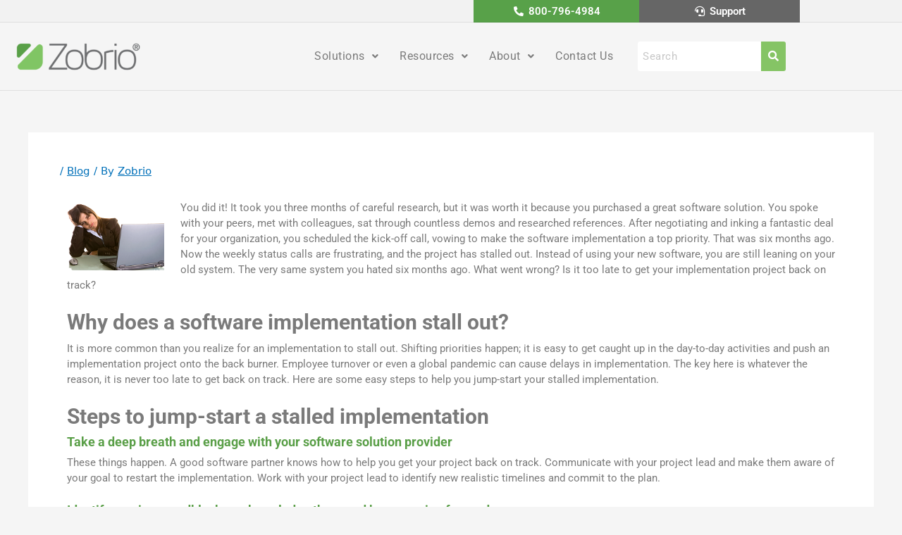

--- FILE ---
content_type: text/css
request_url: https://zobrio.com/wp-content/uploads/elementor/css/post-3197.css?ver=1769431296
body_size: 47
content:
.elementor-kit-3197{--e-global-color-primary:#6EC1E4;--e-global-color-secondary:#54595F;--e-global-color-text:#7A7A7A;--e-global-color-accent:#61CE70;--e-global-color-83a126e:#85C465;--e-global-color-42c6099:#58A149;--e-global-color-f4c43f5:#666666;--e-global-color-bd21562:#6D6E71;--e-global-color-55effd3:#E8F8A9;--e-global-color-6c364cc:#E8F8A92B;--e-global-color-904d4c9:#F3F3F3;--e-global-color-febddaf:#F3F3F37A;--e-global-color-4db704b:#4D4D4D;--e-global-color-835eaba:#575555;--e-global-color-738506d:#D9F8D3;--e-global-color-3ea6b6e:#F9C538;--e-global-color-6954f7e:#F0F0F0;--e-global-color-e27fcb9:#F0F0F06B;--e-global-color-7576975:#2D2D2D;--e-global-color-91be07a:#85C4656E;--e-global-typography-primary-font-family:"Roboto";--e-global-typography-primary-font-weight:600;--e-global-typography-secondary-font-family:"Roboto Slab";--e-global-typography-secondary-font-weight:400;--e-global-typography-text-font-family:"Roboto";--e-global-typography-text-font-weight:400;--e-global-typography-accent-font-family:"Roboto";--e-global-typography-accent-font-weight:500;}.elementor-section.elementor-section-boxed > .elementor-container{max-width:1140px;}.e-con{--container-max-width:1140px;}.elementor-widget:not(:last-child){margin-block-end:20px;}.elementor-element{--widgets-spacing:20px 20px;--widgets-spacing-row:20px;--widgets-spacing-column:20px;}{}h1.entry-title{display:var(--page-title-display);}@media(max-width:1024px){.elementor-section.elementor-section-boxed > .elementor-container{max-width:1024px;}.e-con{--container-max-width:1024px;}}@media(max-width:767px){.elementor-section.elementor-section-boxed > .elementor-container{max-width:767px;}.e-con{--container-max-width:767px;}}

--- FILE ---
content_type: text/css
request_url: https://zobrio.com/wp-content/uploads/elementor/css/post-3210.css?ver=1769431296
body_size: 1565
content:
.elementor-3210 .elementor-element.elementor-element-7b18713:not(.elementor-motion-effects-element-type-background), .elementor-3210 .elementor-element.elementor-element-7b18713 > .elementor-motion-effects-container > .elementor-motion-effects-layer{background-color:#F2F2F2;}.elementor-3210 .elementor-element.elementor-element-7b18713{transition:background 0.3s, border 0.3s, border-radius 0.3s, box-shadow 0.3s;margin-top:0px;margin-bottom:0px;padding:0px 0px 0px 0px;}.elementor-3210 .elementor-element.elementor-element-7b18713 > .elementor-background-overlay{transition:background 0.3s, border-radius 0.3s, opacity 0.3s;}.elementor-3210 .elementor-element.elementor-element-7d6523e > .elementor-element-populated{margin:0px 0px 0px 0px;--e-column-margin-right:0px;--e-column-margin-left:0px;padding:0px 0px 0px 0px;}.elementor-3210 .elementor-element.elementor-element-57f3eea:not(.elementor-motion-effects-element-type-background) > .elementor-widget-wrap, .elementor-3210 .elementor-element.elementor-element-57f3eea > .elementor-widget-wrap > .elementor-motion-effects-container > .elementor-motion-effects-layer{background-color:var( --e-global-color-42c6099 );}.elementor-bc-flex-widget .elementor-3210 .elementor-element.elementor-element-57f3eea.elementor-column .elementor-widget-wrap{align-items:center;}.elementor-3210 .elementor-element.elementor-element-57f3eea.elementor-column.elementor-element[data-element_type="column"] > .elementor-widget-wrap.elementor-element-populated{align-content:center;align-items:center;}.elementor-3210 .elementor-element.elementor-element-57f3eea > .elementor-element-populated{transition:background 0.3s, border 0.3s, border-radius 0.3s, box-shadow 0.3s;margin:0px 0px 0px 0px;--e-column-margin-right:0px;--e-column-margin-left:0px;padding:5px 0px 5px 0px;}.elementor-3210 .elementor-element.elementor-element-57f3eea > .elementor-element-populated > .elementor-background-overlay{transition:background 0.3s, border-radius 0.3s, opacity 0.3s;}.elementor-widget-icon-list .elementor-icon-list-item:not(:last-child):after{border-color:var( --e-global-color-text );}.elementor-widget-icon-list .elementor-icon-list-icon i{color:var( --e-global-color-primary );}.elementor-widget-icon-list .elementor-icon-list-icon svg{fill:var( --e-global-color-primary );}.elementor-widget-icon-list .elementor-icon-list-item > .elementor-icon-list-text, .elementor-widget-icon-list .elementor-icon-list-item > a{font-family:var( --e-global-typography-text-font-family ), Sans-serif;font-weight:var( --e-global-typography-text-font-weight );}.elementor-widget-icon-list .elementor-icon-list-text{color:var( --e-global-color-secondary );}.elementor-3210 .elementor-element.elementor-element-144a116 .elementor-icon-list-icon i{color:#FFFFFF;transition:color 0.3s;}.elementor-3210 .elementor-element.elementor-element-144a116 .elementor-icon-list-icon svg{fill:#FFFFFF;transition:fill 0.3s;}.elementor-3210 .elementor-element.elementor-element-144a116{--e-icon-list-icon-size:14px;--icon-vertical-offset:0px;}.elementor-3210 .elementor-element.elementor-element-144a116 .elementor-icon-list-item > .elementor-icon-list-text, .elementor-3210 .elementor-element.elementor-element-144a116 .elementor-icon-list-item > a{font-family:"Roboto", Sans-serif;font-weight:600;}.elementor-3210 .elementor-element.elementor-element-144a116 .elementor-icon-list-text{color:#FFFFFF;transition:color 0.3s;}.elementor-3210 .elementor-element.elementor-element-450eb6d:not(.elementor-motion-effects-element-type-background) > .elementor-widget-wrap, .elementor-3210 .elementor-element.elementor-element-450eb6d > .elementor-widget-wrap > .elementor-motion-effects-container > .elementor-motion-effects-layer{background-color:var( --e-global-color-f4c43f5 );}.elementor-bc-flex-widget .elementor-3210 .elementor-element.elementor-element-450eb6d.elementor-column .elementor-widget-wrap{align-items:center;}.elementor-3210 .elementor-element.elementor-element-450eb6d.elementor-column.elementor-element[data-element_type="column"] > .elementor-widget-wrap.elementor-element-populated{align-content:center;align-items:center;}.elementor-3210 .elementor-element.elementor-element-450eb6d > .elementor-element-populated{transition:background 0.3s, border 0.3s, border-radius 0.3s, box-shadow 0.3s;margin:0px 0px 0px 0px;--e-column-margin-right:0px;--e-column-margin-left:0px;padding:5px 0px 5px 0px;}.elementor-3210 .elementor-element.elementor-element-450eb6d > .elementor-element-populated > .elementor-background-overlay{transition:background 0.3s, border-radius 0.3s, opacity 0.3s;}.elementor-3210 .elementor-element.elementor-element-545b536 .elementor-icon-list-icon i{color:#FFFFFF;transition:color 0.3s;}.elementor-3210 .elementor-element.elementor-element-545b536 .elementor-icon-list-icon svg{fill:#FFFFFF;transition:fill 0.3s;}.elementor-3210 .elementor-element.elementor-element-545b536{--e-icon-list-icon-size:14px;--icon-vertical-offset:0px;}.elementor-3210 .elementor-element.elementor-element-545b536 .elementor-icon-list-item > .elementor-icon-list-text, .elementor-3210 .elementor-element.elementor-element-545b536 .elementor-icon-list-item > a{font-family:"Roboto", Sans-serif;font-weight:600;}.elementor-3210 .elementor-element.elementor-element-545b536 .elementor-icon-list-text{color:#FFFFFF;transition:color 0.3s;}.elementor-3210 .elementor-element.elementor-element-d098d32{box-shadow:0px 0px 1px 0px rgba(0,0,0,0.5);padding:5px 0px 5px 0px;}.elementor-bc-flex-widget .elementor-3210 .elementor-element.elementor-element-0c10969.elementor-column .elementor-widget-wrap{align-items:center;}.elementor-3210 .elementor-element.elementor-element-0c10969.elementor-column.elementor-element[data-element_type="column"] > .elementor-widget-wrap.elementor-element-populated{align-content:center;align-items:center;}.elementor-bc-flex-widget .elementor-3210 .elementor-element.elementor-element-de1455e.elementor-column .elementor-widget-wrap{align-items:center;}.elementor-3210 .elementor-element.elementor-element-de1455e.elementor-column.elementor-element[data-element_type="column"] > .elementor-widget-wrap.elementor-element-populated{align-content:center;align-items:center;}.elementor-widget-site-logo .hfe-site-logo-container .hfe-site-logo-img{border-color:var( --e-global-color-primary );}.elementor-widget-site-logo .widget-image-caption{color:var( --e-global-color-text );font-family:var( --e-global-typography-text-font-family ), Sans-serif;font-weight:var( --e-global-typography-text-font-weight );}.elementor-3210 .elementor-element.elementor-element-49c6580 .hfe-site-logo-container, .elementor-3210 .elementor-element.elementor-element-49c6580 .hfe-caption-width figcaption{text-align:left;}.elementor-3210 .elementor-element.elementor-element-49c6580 .hfe-site-logo .hfe-site-logo-container img{width:70%;}.elementor-3210 .elementor-element.elementor-element-49c6580 .widget-image-caption{margin-top:0px;margin-bottom:0px;}.elementor-3210 .elementor-element.elementor-element-49c6580 .hfe-site-logo-container .hfe-site-logo-img{border-style:none;}.elementor-bc-flex-widget .elementor-3210 .elementor-element.elementor-element-e580844.elementor-column .elementor-widget-wrap{align-items:center;}.elementor-3210 .elementor-element.elementor-element-e580844.elementor-column.elementor-element[data-element_type="column"] > .elementor-widget-wrap.elementor-element-populated{align-content:center;align-items:center;}.elementor-widget-navigation-menu .menu-item a.hfe-menu-item.elementor-button{background-color:var( --e-global-color-accent );font-family:var( --e-global-typography-accent-font-family ), Sans-serif;font-weight:var( --e-global-typography-accent-font-weight );}.elementor-widget-navigation-menu .menu-item a.hfe-menu-item.elementor-button:hover{background-color:var( --e-global-color-accent );}.elementor-widget-navigation-menu a.hfe-menu-item, .elementor-widget-navigation-menu a.hfe-sub-menu-item{font-family:var( --e-global-typography-primary-font-family ), Sans-serif;font-weight:var( --e-global-typography-primary-font-weight );}.elementor-widget-navigation-menu .menu-item a.hfe-menu-item, .elementor-widget-navigation-menu .sub-menu a.hfe-sub-menu-item{color:var( --e-global-color-text );}.elementor-widget-navigation-menu .menu-item a.hfe-menu-item:hover,
								.elementor-widget-navigation-menu .sub-menu a.hfe-sub-menu-item:hover,
								.elementor-widget-navigation-menu .menu-item.current-menu-item a.hfe-menu-item,
								.elementor-widget-navigation-menu .menu-item a.hfe-menu-item.highlighted,
								.elementor-widget-navigation-menu .menu-item a.hfe-menu-item:focus{color:var( --e-global-color-accent );}.elementor-widget-navigation-menu .hfe-nav-menu-layout:not(.hfe-pointer__framed) .menu-item.parent a.hfe-menu-item:before,
								.elementor-widget-navigation-menu .hfe-nav-menu-layout:not(.hfe-pointer__framed) .menu-item.parent a.hfe-menu-item:after{background-color:var( --e-global-color-accent );}.elementor-widget-navigation-menu .hfe-nav-menu-layout:not(.hfe-pointer__framed) .menu-item.parent .sub-menu .hfe-has-submenu-container a:after{background-color:var( --e-global-color-accent );}.elementor-widget-navigation-menu .hfe-pointer__framed .menu-item.parent a.hfe-menu-item:before,
								.elementor-widget-navigation-menu .hfe-pointer__framed .menu-item.parent a.hfe-menu-item:after{border-color:var( --e-global-color-accent );}
							.elementor-widget-navigation-menu .sub-menu li a.hfe-sub-menu-item,
							.elementor-widget-navigation-menu nav.hfe-dropdown li a.hfe-sub-menu-item,
							.elementor-widget-navigation-menu nav.hfe-dropdown li a.hfe-menu-item,
							.elementor-widget-navigation-menu nav.hfe-dropdown-expandible li a.hfe-menu-item,
							.elementor-widget-navigation-menu nav.hfe-dropdown-expandible li a.hfe-sub-menu-item{font-family:var( --e-global-typography-accent-font-family ), Sans-serif;font-weight:var( --e-global-typography-accent-font-weight );}.elementor-3210 .elementor-element.elementor-element-0a8b50f .menu-item a.hfe-menu-item{padding-left:15px;padding-right:15px;}.elementor-3210 .elementor-element.elementor-element-0a8b50f .menu-item a.hfe-sub-menu-item{padding-left:calc( 15px + 20px );padding-right:15px;}.elementor-3210 .elementor-element.elementor-element-0a8b50f .hfe-nav-menu__layout-vertical .menu-item ul ul a.hfe-sub-menu-item{padding-left:calc( 15px + 40px );padding-right:15px;}.elementor-3210 .elementor-element.elementor-element-0a8b50f .hfe-nav-menu__layout-vertical .menu-item ul ul ul a.hfe-sub-menu-item{padding-left:calc( 15px + 60px );padding-right:15px;}.elementor-3210 .elementor-element.elementor-element-0a8b50f .hfe-nav-menu__layout-vertical .menu-item ul ul ul ul a.hfe-sub-menu-item{padding-left:calc( 15px + 80px );padding-right:15px;}.elementor-3210 .elementor-element.elementor-element-0a8b50f .menu-item a.hfe-menu-item, .elementor-3210 .elementor-element.elementor-element-0a8b50f .menu-item a.hfe-sub-menu-item{padding-top:15px;padding-bottom:15px;}.elementor-3210 .elementor-element.elementor-element-0a8b50f ul.sub-menu{width:220px;}.elementor-3210 .elementor-element.elementor-element-0a8b50f .sub-menu a.hfe-sub-menu-item,
						 .elementor-3210 .elementor-element.elementor-element-0a8b50f nav.hfe-dropdown li a.hfe-menu-item,
						 .elementor-3210 .elementor-element.elementor-element-0a8b50f nav.hfe-dropdown li a.hfe-sub-menu-item,
						 .elementor-3210 .elementor-element.elementor-element-0a8b50f nav.hfe-dropdown-expandible li a.hfe-menu-item,
						 .elementor-3210 .elementor-element.elementor-element-0a8b50f nav.hfe-dropdown-expandible li a.hfe-sub-menu-item{padding-top:15px;padding-bottom:15px;}.elementor-3210 .elementor-element.elementor-element-0a8b50f .hfe-nav-menu__toggle{margin-left:auto;}.elementor-3210 .elementor-element.elementor-element-0a8b50f a.hfe-menu-item, .elementor-3210 .elementor-element.elementor-element-0a8b50f a.hfe-sub-menu-item{font-family:"Roboto", Sans-serif;font-weight:400;letter-spacing:0.5px;}.elementor-3210 .elementor-element.elementor-element-0a8b50f .menu-item a.hfe-menu-item:hover,
								.elementor-3210 .elementor-element.elementor-element-0a8b50f .sub-menu a.hfe-sub-menu-item:hover,
								.elementor-3210 .elementor-element.elementor-element-0a8b50f .menu-item.current-menu-item a.hfe-menu-item,
								.elementor-3210 .elementor-element.elementor-element-0a8b50f .menu-item a.hfe-menu-item.highlighted,
								.elementor-3210 .elementor-element.elementor-element-0a8b50f .menu-item a.hfe-menu-item:focus{color:var( --e-global-color-42c6099 );}.elementor-3210 .elementor-element.elementor-element-0a8b50f .menu-item.current-menu-item a.hfe-menu-item,
								.elementor-3210 .elementor-element.elementor-element-0a8b50f .menu-item.current-menu-ancestor a.hfe-menu-item{color:var( --e-global-color-42c6099 );}.elementor-3210 .elementor-element.elementor-element-0a8b50f .sub-menu,
								.elementor-3210 .elementor-element.elementor-element-0a8b50f nav.hfe-dropdown,
								.elementor-3210 .elementor-element.elementor-element-0a8b50f nav.hfe-dropdown-expandible,
								.elementor-3210 .elementor-element.elementor-element-0a8b50f nav.hfe-dropdown .menu-item a.hfe-menu-item,
								.elementor-3210 .elementor-element.elementor-element-0a8b50f nav.hfe-dropdown .menu-item a.hfe-sub-menu-item{background-color:#fff;}.elementor-3210 .elementor-element.elementor-element-0a8b50f .sub-menu li.menu-item:not(:last-child),
						.elementor-3210 .elementor-element.elementor-element-0a8b50f nav.hfe-dropdown li.menu-item:not(:last-child),
						.elementor-3210 .elementor-element.elementor-element-0a8b50f nav.hfe-dropdown-expandible li.menu-item:not(:last-child){border-bottom-style:solid;border-bottom-color:#c4c4c4;border-bottom-width:1px;}.elementor-3210 .elementor-element.elementor-element-0a8b50f div.hfe-nav-menu-icon{color:var( --e-global-color-83a126e );}.elementor-3210 .elementor-element.elementor-element-0a8b50f div.hfe-nav-menu-icon svg{fill:var( --e-global-color-83a126e );}.elementor-3210 .elementor-element.elementor-element-0a8b50f div.hfe-nav-menu-icon:hover{color:var( --e-global-color-f4c43f5 );}.elementor-3210 .elementor-element.elementor-element-0a8b50f div.hfe-nav-menu-icon:hover svg{fill:var( --e-global-color-f4c43f5 );}.elementor-bc-flex-widget .elementor-3210 .elementor-element.elementor-element-7efb3b8.elementor-column .elementor-widget-wrap{align-items:center;}.elementor-3210 .elementor-element.elementor-element-7efb3b8.elementor-column.elementor-element[data-element_type="column"] > .elementor-widget-wrap.elementor-element-populated{align-content:center;align-items:center;}.elementor-widget-hfe-search-button input[type="search"].hfe-search-form__input,.elementor-widget-hfe-search-button .hfe-search-icon-toggle{font-family:var( --e-global-typography-primary-font-family ), Sans-serif;font-weight:var( --e-global-typography-primary-font-weight );}.elementor-widget-hfe-search-button .hfe-search-form__input{color:var( --e-global-color-text );}.elementor-widget-hfe-search-button .hfe-search-form__input::placeholder{color:var( --e-global-color-text );}.elementor-widget-hfe-search-button .hfe-search-form__container, .elementor-widget-hfe-search-button .hfe-search-icon-toggle .hfe-search-form__input,.elementor-widget-hfe-search-button .hfe-input-focus .hfe-search-icon-toggle .hfe-search-form__input{border-color:var( --e-global-color-primary );}.elementor-widget-hfe-search-button .hfe-search-form__input:focus::placeholder{color:var( --e-global-color-text );}.elementor-widget-hfe-search-button .hfe-search-form__container button#clear-with-button,
					.elementor-widget-hfe-search-button .hfe-search-form__container button#clear,
					.elementor-widget-hfe-search-button .hfe-search-icon-toggle button#clear{color:var( --e-global-color-text );}.elementor-3210 .elementor-element.elementor-element-f591bad .hfe-search-form__container{min-height:35px;}.elementor-3210 .elementor-element.elementor-element-f591bad .hfe-search-submit{min-width:35px;background-color:var( --e-global-color-83a126e );font-size:15px;}.elementor-3210 .elementor-element.elementor-element-f591bad .hfe-search-form__input{padding-left:calc(35px / 5);padding-right:calc(35px / 5);}.elementor-3210 .elementor-element.elementor-element-f591bad .hfe-search-form__container button#clear i:before,
					.elementor-3210 .elementor-element.elementor-element-f591bad .hfe-search-icon-toggle button#clear i:before,
				.elementor-3210 .elementor-element.elementor-element-f591bad .hfe-search-form__container button#clear-with-button i:before{font-size:20px;}.elementor-3210 .elementor-element.elementor-element-f591bad input[type="search"].hfe-search-form__input,.elementor-3210 .elementor-element.elementor-element-f591bad .hfe-search-icon-toggle{font-family:"Roboto", Sans-serif;font-weight:400;letter-spacing:0.5px;}.elementor-3210 .elementor-element.elementor-element-f591bad .hfe-search-form__input::placeholder{color:#7A7A7A6B;}.elementor-3210 .elementor-element.elementor-element-f591bad .hfe-search-form__input, .elementor-3210 .elementor-element.elementor-element-f591bad .hfe-input-focus .hfe-search-icon-toggle .hfe-search-form__input{background-color:#FFFFFF;}.elementor-3210 .elementor-element.elementor-element-f591bad .hfe-search-icon-toggle .hfe-search-form__input{background-color:transparent;}.elementor-3210 .elementor-element.elementor-element-f591bad .hfe-search-form__container ,.elementor-3210 .elementor-element.elementor-element-f591bad .hfe-search-icon-toggle .hfe-search-form__input,.elementor-3210 .elementor-element.elementor-element-f591bad .hfe-input-focus .hfe-search-icon-toggle .hfe-search-form__input{border-style:none;}.elementor-3210 .elementor-element.elementor-element-f591bad .hfe-search-form__container, .elementor-3210 .elementor-element.elementor-element-f591bad .hfe-search-icon-toggle .hfe-search-form__input,.elementor-3210 .elementor-element.elementor-element-f591bad .hfe-input-focus .hfe-search-icon-toggle .hfe-search-form__input{border-radius:3px;}.elementor-3210 .elementor-element.elementor-element-f591bad button.hfe-search-submit{color:#fff;}.elementor-3210 .elementor-element.elementor-element-f591bad .hfe-search-form__container button#clear-with-button,
					.elementor-3210 .elementor-element.elementor-element-f591bad .hfe-search-form__container button#clear,
					.elementor-3210 .elementor-element.elementor-element-f591bad .hfe-search-icon-toggle button#clear{color:var( --e-global-color-42c6099 );}@media(min-width:768px){.elementor-3210 .elementor-element.elementor-element-7d6523e{width:58.945%;}.elementor-3210 .elementor-element.elementor-element-57f3eea{width:20.634%;}.elementor-3210 .elementor-element.elementor-element-450eb6d{width:19.999%;}.elementor-3210 .elementor-element.elementor-element-de1455e{width:25.029%;}.elementor-3210 .elementor-element.elementor-element-e580844{width:54%;}.elementor-3210 .elementor-element.elementor-element-7efb3b8{width:20.57%;}}@media(max-width:1024px) and (min-width:768px){.elementor-3210 .elementor-element.elementor-element-7d6523e{width:50%;}.elementor-3210 .elementor-element.elementor-element-57f3eea{width:25%;}.elementor-3210 .elementor-element.elementor-element-450eb6d{width:25%;}.elementor-3210 .elementor-element.elementor-element-de1455e{width:20%;}.elementor-3210 .elementor-element.elementor-element-e580844{width:60%;}.elementor-3210 .elementor-element.elementor-element-7efb3b8{width:15%;}}@media(max-width:1024px){.elementor-3210 .elementor-element.elementor-element-7b18713{padding:0px 0px 0px 0px;}.elementor-bc-flex-widget .elementor-3210 .elementor-element.elementor-element-57f3eea.elementor-column .elementor-widget-wrap{align-items:center;}.elementor-3210 .elementor-element.elementor-element-57f3eea.elementor-column.elementor-element[data-element_type="column"] > .elementor-widget-wrap.elementor-element-populated{align-content:center;align-items:center;}.elementor-3210 .elementor-element.elementor-element-57f3eea > .elementor-element-populated{padding:5px 0px 5px 0px;}.elementor-bc-flex-widget .elementor-3210 .elementor-element.elementor-element-450eb6d.elementor-column .elementor-widget-wrap{align-items:center;}.elementor-3210 .elementor-element.elementor-element-450eb6d.elementor-column.elementor-element[data-element_type="column"] > .elementor-widget-wrap.elementor-element-populated{align-content:center;align-items:center;}.elementor-3210 .elementor-element.elementor-element-450eb6d > .elementor-element-populated{padding:5px 0px 5px 0px;}.elementor-3210 .elementor-element.elementor-element-49c6580 .hfe-site-logo .hfe-site-logo-container img{width:100%;}.elementor-3210 .elementor-element.elementor-element-0a8b50f a.hfe-menu-item, .elementor-3210 .elementor-element.elementor-element-0a8b50f a.hfe-sub-menu-item{font-size:14px;letter-spacing:0px;}.elementor-3210 .elementor-element.elementor-element-f591bad .hfe-search-form__container{min-height:30px;}.elementor-3210 .elementor-element.elementor-element-f591bad .hfe-search-submit{min-width:30px;}.elementor-3210 .elementor-element.elementor-element-f591bad .hfe-search-form__input{padding-left:calc(30px / 5);padding-right:calc(30px / 5);}}@media(max-width:767px){.elementor-3210 .elementor-element.elementor-element-57f3eea{width:50%;}.elementor-bc-flex-widget .elementor-3210 .elementor-element.elementor-element-57f3eea.elementor-column .elementor-widget-wrap{align-items:center;}.elementor-3210 .elementor-element.elementor-element-57f3eea.elementor-column.elementor-element[data-element_type="column"] > .elementor-widget-wrap.elementor-element-populated{align-content:center;align-items:center;}.elementor-3210 .elementor-element.elementor-element-57f3eea > .elementor-element-populated{padding:5px 0px 5px 0px;}.elementor-3210 .elementor-element.elementor-element-450eb6d{width:50%;}.elementor-bc-flex-widget .elementor-3210 .elementor-element.elementor-element-450eb6d.elementor-column .elementor-widget-wrap{align-items:center;}.elementor-3210 .elementor-element.elementor-element-450eb6d.elementor-column.elementor-element[data-element_type="column"] > .elementor-widget-wrap.elementor-element-populated{align-content:center;align-items:center;}.elementor-3210 .elementor-element.elementor-element-545b536 > .elementor-widget-container{padding:5px 0px 5px 0px;}.elementor-3210 .elementor-element.elementor-element-d098d32{padding:0px 0px 0px 0px;}.elementor-3210 .elementor-element.elementor-element-de1455e{width:50%;}.elementor-3210 .elementor-element.elementor-element-49c6580 .hfe-site-logo-container, .elementor-3210 .elementor-element.elementor-element-49c6580 .hfe-caption-width figcaption{text-align:left;}.elementor-3210 .elementor-element.elementor-element-49c6580 .hfe-site-logo .hfe-site-logo-container img{width:100%;}.elementor-3210 .elementor-element.elementor-element-e580844{width:50%;}.elementor-3210 .elementor-element.elementor-element-7efb3b8 > .elementor-element-populated{padding:0px 0px 0px 0px;}.elementor-3210 .elementor-element.elementor-element-f591bad .hfe-search-form__container{min-height:36px;}.elementor-3210 .elementor-element.elementor-element-f591bad .hfe-search-submit{min-width:36px;font-size:19px;}.elementor-3210 .elementor-element.elementor-element-f591bad .hfe-search-form__input{padding-left:calc(36px / 5);padding-right:calc(36px / 5);}}

--- FILE ---
content_type: text/css
request_url: https://zobrio.com/wp-content/uploads/elementor/css/post-3235.css?ver=1769431297
body_size: 770
content:
.elementor-3235 .elementor-element.elementor-element-0c5c43b:not(.elementor-motion-effects-element-type-background), .elementor-3235 .elementor-element.elementor-element-0c5c43b > .elementor-motion-effects-container > .elementor-motion-effects-layer{background-color:var( --e-global-color-4db704b );}.elementor-3235 .elementor-element.elementor-element-0c5c43b{transition:background 0.3s, border 0.3s, border-radius 0.3s, box-shadow 0.3s;margin-top:30px;margin-bottom:0px;padding:50px 0px 30px 0px;}.elementor-3235 .elementor-element.elementor-element-0c5c43b > .elementor-background-overlay{transition:background 0.3s, border-radius 0.3s, opacity 0.3s;}.elementor-bc-flex-widget .elementor-3235 .elementor-element.elementor-element-46dfd24.elementor-column .elementor-widget-wrap{align-items:center;}.elementor-3235 .elementor-element.elementor-element-46dfd24.elementor-column.elementor-element[data-element_type="column"] > .elementor-widget-wrap.elementor-element-populated{align-content:center;align-items:center;}.elementor-3235 .elementor-element.elementor-element-46dfd24 > .elementor-element-populated{padding:0px 0px 0px 0px;}.elementor-widget-icon-list .elementor-icon-list-item:not(:last-child):after{border-color:var( --e-global-color-text );}.elementor-widget-icon-list .elementor-icon-list-icon i{color:var( --e-global-color-primary );}.elementor-widget-icon-list .elementor-icon-list-icon svg{fill:var( --e-global-color-primary );}.elementor-widget-icon-list .elementor-icon-list-item > .elementor-icon-list-text, .elementor-widget-icon-list .elementor-icon-list-item > a{font-family:var( --e-global-typography-text-font-family ), Sans-serif;font-weight:var( --e-global-typography-text-font-weight );}.elementor-widget-icon-list .elementor-icon-list-text{color:var( --e-global-color-secondary );}.elementor-3235 .elementor-element.elementor-element-6184432 .elementor-icon-list-items:not(.elementor-inline-items) .elementor-icon-list-item:not(:last-child){padding-block-end:calc(7px/2);}.elementor-3235 .elementor-element.elementor-element-6184432 .elementor-icon-list-items:not(.elementor-inline-items) .elementor-icon-list-item:not(:first-child){margin-block-start:calc(7px/2);}.elementor-3235 .elementor-element.elementor-element-6184432 .elementor-icon-list-items.elementor-inline-items .elementor-icon-list-item{margin-inline:calc(7px/2);}.elementor-3235 .elementor-element.elementor-element-6184432 .elementor-icon-list-items.elementor-inline-items{margin-inline:calc(-7px/2);}.elementor-3235 .elementor-element.elementor-element-6184432 .elementor-icon-list-items.elementor-inline-items .elementor-icon-list-item:after{inset-inline-end:calc(-7px/2);}.elementor-3235 .elementor-element.elementor-element-6184432 .elementor-icon-list-icon i{color:var( --e-global-color-42c6099 );transition:color 0.3s;}.elementor-3235 .elementor-element.elementor-element-6184432 .elementor-icon-list-icon svg{fill:var( --e-global-color-42c6099 );transition:fill 0.3s;}.elementor-3235 .elementor-element.elementor-element-6184432{--e-icon-list-icon-size:14px;--icon-vertical-offset:0px;}.elementor-3235 .elementor-element.elementor-element-6184432 .elementor-icon-list-icon{padding-inline-end:15px;}.elementor-3235 .elementor-element.elementor-element-6184432 .elementor-icon-list-item > .elementor-icon-list-text, .elementor-3235 .elementor-element.elementor-element-6184432 .elementor-icon-list-item > a{font-family:"Roboto", Sans-serif;font-size:18px;font-weight:500;}.elementor-3235 .elementor-element.elementor-element-6184432 .elementor-icon-list-text{color:var( --e-global-color-83a126e );transition:color 0.3s;}.elementor-3235 .elementor-element.elementor-element-46ce74c > .elementor-element-populated{padding:0px 20px 0px 0px;}.elementor-widget-image .widget-image-caption{color:var( --e-global-color-text );font-family:var( --e-global-typography-text-font-family ), Sans-serif;font-weight:var( --e-global-typography-text-font-weight );}.elementor-3235 .elementor-element.elementor-element-fb19f34{text-align:start;}.elementor-3235 .elementor-element.elementor-element-fb19f34 img{width:40%;}.elementor-widget-text-editor{font-family:var( --e-global-typography-text-font-family ), Sans-serif;font-weight:var( --e-global-typography-text-font-weight );color:var( --e-global-color-text );}.elementor-widget-text-editor.elementor-drop-cap-view-stacked .elementor-drop-cap{background-color:var( --e-global-color-primary );}.elementor-widget-text-editor.elementor-drop-cap-view-framed .elementor-drop-cap, .elementor-widget-text-editor.elementor-drop-cap-view-default .elementor-drop-cap{color:var( --e-global-color-primary );border-color:var( --e-global-color-primary );}.elementor-3235 .elementor-element.elementor-element-41eb1b5{color:#FFFFFF;}.elementor-3235 .elementor-element.elementor-element-20f978d > .elementor-element-populated{padding:0px 0px 0px 100px;}.elementor-widget-heading .elementor-heading-title{font-family:var( --e-global-typography-primary-font-family ), Sans-serif;font-weight:var( --e-global-typography-primary-font-weight );color:var( --e-global-color-primary );}.elementor-3235 .elementor-element.elementor-element-64d4126 .elementor-heading-title{color:#FFFFFF;}.elementor-widget-button .elementor-button{background-color:var( --e-global-color-accent );font-family:var( --e-global-typography-accent-font-family ), Sans-serif;font-weight:var( --e-global-typography-accent-font-weight );}.elementor-3235 .elementor-element.elementor-element-3819942 .elementor-button{background-color:var( --e-global-color-42c6099 );border-radius:0px 0px 0px 0px;}.elementor-3235 .elementor-element.elementor-element-3819942 .elementor-button:hover, .elementor-3235 .elementor-element.elementor-element-3819942 .elementor-button:focus{background-color:var( --e-global-color-bd21562 );}.elementor-3235 .elementor-element.elementor-element-7039018 .elementor-heading-title{color:#FFFFFF;}.elementor-3235 .elementor-element.elementor-element-cb7ca57{--grid-template-columns:repeat(0, auto);--icon-size:20px;--grid-column-gap:5px;--grid-row-gap:0px;}.elementor-3235 .elementor-element.elementor-element-cb7ca57 .elementor-widget-container{text-align:left;}.elementor-3235 .elementor-element.elementor-element-cb7ca57 .elementor-social-icon{background-color:var( --e-global-color-42c6099 );}.elementor-3235 .elementor-element.elementor-element-cb7ca57 .elementor-social-icon:hover{background-color:var( --e-global-color-bd21562 );}.elementor-3235 .elementor-element.elementor-element-d1b0088:not(.elementor-motion-effects-element-type-background), .elementor-3235 .elementor-element.elementor-element-d1b0088 > .elementor-motion-effects-container > .elementor-motion-effects-layer{background-color:var( --e-global-color-4db704b );}.elementor-3235 .elementor-element.elementor-element-d1b0088{transition:background 0.3s, border 0.3s, border-radius 0.3s, box-shadow 0.3s;padding:10px 0px 20px 0px;}.elementor-3235 .elementor-element.elementor-element-d1b0088 > .elementor-background-overlay{transition:background 0.3s, border-radius 0.3s, opacity 0.3s;}.elementor-widget-copyright .hfe-copyright-wrapper a, .elementor-widget-copyright .hfe-copyright-wrapper{color:var( --e-global-color-text );}.elementor-widget-copyright .hfe-copyright-wrapper, .elementor-widget-copyright .hfe-copyright-wrapper a{font-family:var( --e-global-typography-text-font-family ), Sans-serif;font-weight:var( --e-global-typography-text-font-weight );}.elementor-3235 .elementor-element.elementor-element-697563b .hfe-copyright-wrapper{text-align:center;}.elementor-3235 .elementor-element.elementor-element-697563b .hfe-copyright-wrapper a, .elementor-3235 .elementor-element.elementor-element-697563b .hfe-copyright-wrapper{color:#FFFFFF;}.elementor-3235 .elementor-element.elementor-element-697563b .hfe-copyright-wrapper, .elementor-3235 .elementor-element.elementor-element-697563b .hfe-copyright-wrapper a{font-family:"Roboto", Sans-serif;font-size:14px;font-weight:400;}@media(min-width:768px){.elementor-3235 .elementor-element.elementor-element-46dfd24{width:25.418%;}.elementor-3235 .elementor-element.elementor-element-46ce74c{width:40.848%;}.elementor-3235 .elementor-element.elementor-element-20f978d{width:33%;}}@media(max-width:1024px) and (min-width:768px){.elementor-3235 .elementor-element.elementor-element-46dfd24{width:20%;}.elementor-3235 .elementor-element.elementor-element-46ce74c{width:50%;}.elementor-3235 .elementor-element.elementor-element-20f978d{width:25%;}}@media(max-width:1024px){.elementor-3235 .elementor-element.elementor-element-46ce74c > .elementor-element-populated{padding:0px 10px 0px 20px;}.elementor-3235 .elementor-element.elementor-element-20f978d > .elementor-element-populated{padding:0px 0px 0px 20px;}}@media(max-width:767px){.elementor-3235 .elementor-element.elementor-element-46ce74c > .elementor-element-populated{padding:30px 0px 20px 0px;}.elementor-3235 .elementor-element.elementor-element-fb19f34{text-align:center;}.elementor-3235 .elementor-element.elementor-element-fb19f34 img{width:50%;}.elementor-3235 .elementor-element.elementor-element-41eb1b5 > .elementor-widget-container{padding:0px 20px 0px 20px;}.elementor-3235 .elementor-element.elementor-element-41eb1b5{text-align:center;}.elementor-3235 .elementor-element.elementor-element-20f978d > .elementor-element-populated{padding:20px 5px 20px 5px;}.elementor-3235 .elementor-element.elementor-element-64d4126{text-align:center;}.elementor-3235 .elementor-element.elementor-element-7039018{text-align:center;}.elementor-3235 .elementor-element.elementor-element-cb7ca57 .elementor-widget-container{text-align:center;}.elementor-3235 .elementor-element.elementor-element-d1b0088{padding:20px 0px 20px 0px;}}

--- FILE ---
content_type: text/css
request_url: https://zobrio.com/wp-content/uploads/elementor/css/post-4054.css?ver=1769431297
body_size: 161
content:
.elementor-4054 .elementor-element.elementor-element-a219ceb > .elementor-container > .elementor-column > .elementor-widget-wrap{align-content:center;align-items:center;}.elementor-4054 .elementor-element.elementor-element-a219ceb:not(.elementor-motion-effects-element-type-background), .elementor-4054 .elementor-element.elementor-element-a219ceb > .elementor-motion-effects-container > .elementor-motion-effects-layer{background-color:#F9C538;}.elementor-4054 .elementor-element.elementor-element-a219ceb{transition:background 0.3s, border 0.3s, border-radius 0.3s, box-shadow 0.3s;margin-top:0px;margin-bottom:-50px;padding:50px 0px 50px 0px;}.elementor-4054 .elementor-element.elementor-element-a219ceb > .elementor-background-overlay{transition:background 0.3s, border-radius 0.3s, opacity 0.3s;}.elementor-widget-heading .elementor-heading-title{font-family:var( --e-global-typography-primary-font-family ), Sans-serif;font-weight:var( --e-global-typography-primary-font-weight );color:var( --e-global-color-primary );}.elementor-4054 .elementor-element.elementor-element-761f0db3{text-align:start;}.elementor-4054 .elementor-element.elementor-element-761f0db3 .elementor-heading-title{font-size:30px;font-weight:500;color:#000000;}.elementor-widget-button .elementor-button{background-color:var( --e-global-color-accent );font-family:var( --e-global-typography-accent-font-family ), Sans-serif;font-weight:var( --e-global-typography-accent-font-weight );}.elementor-4054 .elementor-element.elementor-element-64dc2c36 .elementor-button{background-color:var( --e-global-color-42c6099 );font-size:15px;font-weight:600;text-transform:uppercase;fill:#FFFFFF;color:#FFFFFF;border-radius:0px 0px 0px 0px;padding:15px 45px 15px 45px;}.elementor-4054 .elementor-element.elementor-element-64dc2c36 .elementor-button:hover, .elementor-4054 .elementor-element.elementor-element-64dc2c36 .elementor-button:focus{background-color:var( --e-global-color-835eaba );color:#FFFFFF;}.elementor-4054 .elementor-element.elementor-element-64dc2c36 .elementor-button-content-wrapper{flex-direction:row-reverse;}.elementor-4054 .elementor-element.elementor-element-64dc2c36 .elementor-button .elementor-button-content-wrapper{gap:15px;}.elementor-4054 .elementor-element.elementor-element-64dc2c36 .elementor-button:hover svg, .elementor-4054 .elementor-element.elementor-element-64dc2c36 .elementor-button:focus svg{fill:#FFFFFF;}@media(max-width:1024px){.elementor-4054 .elementor-element.elementor-element-a219ceb{padding:50px 25px 50px 25px;}.elementor-4054 .elementor-element.elementor-element-761f0db3 .elementor-heading-title{font-size:25px;line-height:1.3em;}}@media(max-width:767px){.elementor-4054 .elementor-element.elementor-element-a219ceb{padding:50px 20px 50px 20px;}.elementor-4054 .elementor-element.elementor-element-761f0db3{text-align:center;}.elementor-4054 .elementor-element.elementor-element-761f0db3 .elementor-heading-title{font-size:20px;line-height:1.3em;}.elementor-4054 .elementor-element.elementor-element-64dc2c36 > .elementor-widget-container{padding:25px 0px 0px 0px;}}@media(min-width:768px){.elementor-4054 .elementor-element.elementor-element-28dede6e{width:73%;}.elementor-4054 .elementor-element.elementor-element-473cf22a{width:27%;}}@media(max-width:1024px) and (min-width:768px){.elementor-4054 .elementor-element.elementor-element-28dede6e{width:60%;}.elementor-4054 .elementor-element.elementor-element-473cf22a{width:40%;}}